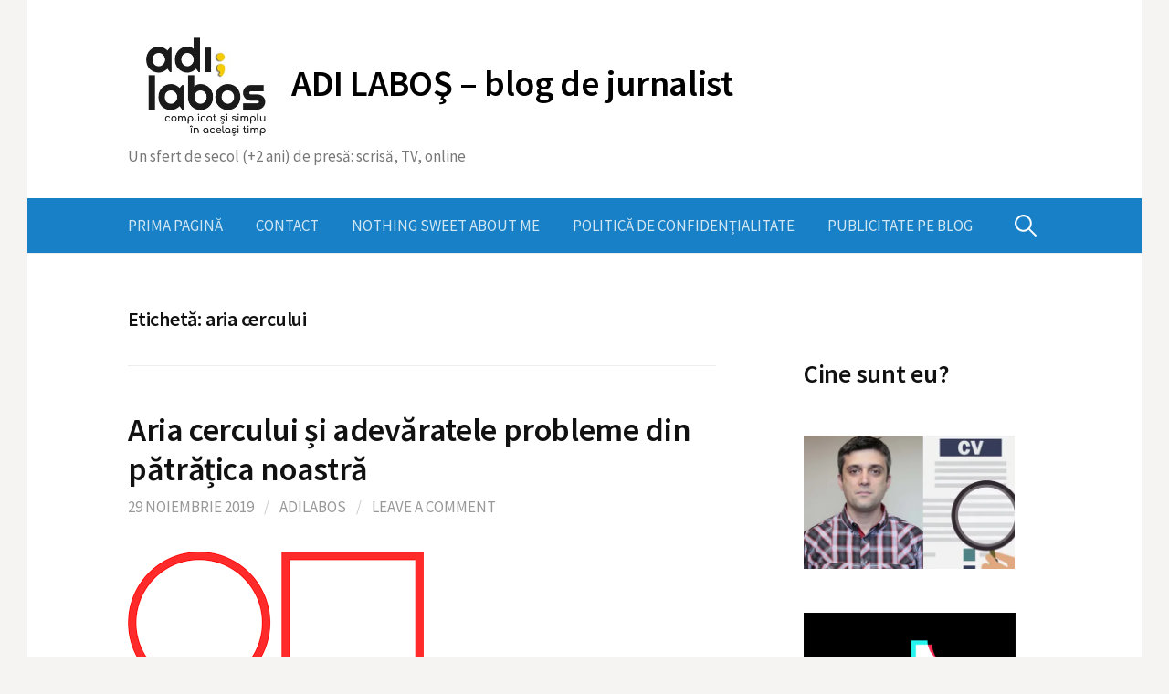

--- FILE ---
content_type: text/html; charset=utf-8
request_url: https://www.google.com/recaptcha/api2/aframe
body_size: 266
content:
<!DOCTYPE HTML><html><head><meta http-equiv="content-type" content="text/html; charset=UTF-8"></head><body><script nonce="ovYsILZJ6I-rfpNu89lPJg">/** Anti-fraud and anti-abuse applications only. See google.com/recaptcha */ try{var clients={'sodar':'https://pagead2.googlesyndication.com/pagead/sodar?'};window.addEventListener("message",function(a){try{if(a.source===window.parent){var b=JSON.parse(a.data);var c=clients[b['id']];if(c){var d=document.createElement('img');d.src=c+b['params']+'&rc='+(localStorage.getItem("rc::a")?sessionStorage.getItem("rc::b"):"");window.document.body.appendChild(d);sessionStorage.setItem("rc::e",parseInt(sessionStorage.getItem("rc::e")||0)+1);localStorage.setItem("rc::h",'1769555018598');}}}catch(b){}});window.parent.postMessage("_grecaptcha_ready", "*");}catch(b){}</script></body></html>